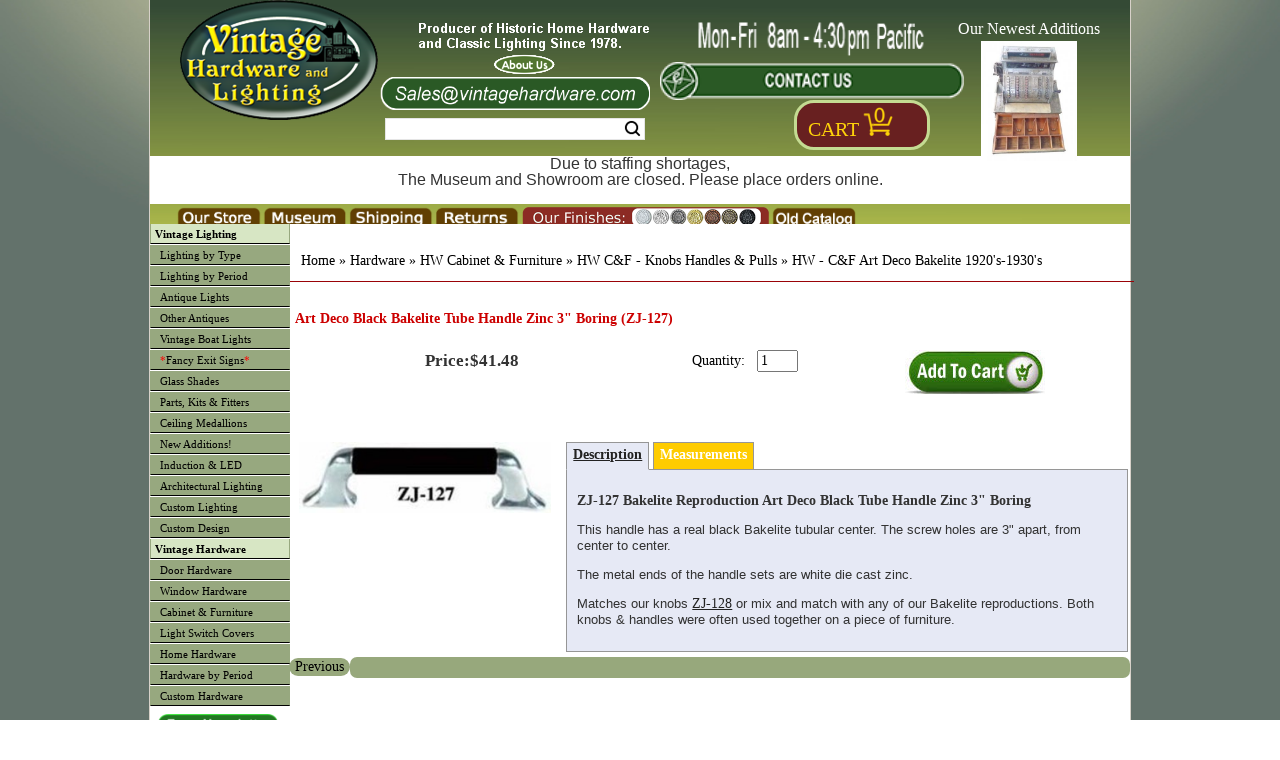

--- FILE ---
content_type: text/html; charset=UTF-8
request_url: https://www.vintagehardware.com/proddetail.php?prod=Art-Deco-Black-Bakelite-Tube-Handle-Zinc-3-inch-Boring-%28ZJ-127%29
body_size: 47571
content:
<!DOCTYPE html PUBLIC "-//W3C//DTD XHTML 1.0 Frameset//EN" "http://www.w3.org/TR/xhtml1/DTD/xhtml1-frameset.dtd">
<html xmlns="http://www.w3.org/1999/xhtml" xml:lang="en" lang="en">
<head>

<!-- Although similar, this page uses a NON Stabdard layout and should be used as an example with caution -->


    <title></title>

    <meta http-equiv="Content-Type" content="text/html; charset=utf-8" />
    <meta name="Description" content="Product Detail Page" />
    <meta name="Keywords" content="" />

    <meta name="viewport" content="width=device-width, maximum-scale=1.0, minimum-scale=1.0, initial-scale=1" />

    <!-- <meta name="msapplication-config" content="none" /> -->

    <meta name="application-name" content="www.vintagehardware.com"/>
    <meta name="msapplication-square70x70logo" content="images/ms_logo_small.jpg"/>
    <meta name="msapplication-square150x150logo" content="images/ms_logo_medium.jpg"/>
    <meta name="msapplication-wide310x150logo" content="images/ms_logo_wide.jpg"/>
    <meta name="msapplication-square310x310logo" content="images/ms_logo_large.jpg"/>
    <meta name="msapplication-TileColor" content="#ffffff"/>

    <link rel="shortcut icon" href="favicon.gif" />

    <link rel="stylesheet" type="text/css" href="scripts/colorbox/colorbox.css" />

    <link rel="stylesheet" type="text/css" href="css/style_generic.css" />
    <link rel="stylesheet" type="text/css" href="css/style_large.css" />
    <link rel="stylesheet" type="text/css" href="css/style_med.css" />
    <link rel="stylesheet" type="text/css" href="css/style_small.css" />

    <link rel="stylesheet" type="text/css" href="css/ectstyle.css" />
    <link rel="stylesheet" type="text/css" href="css/nav_styles.css" />
    <link rel="stylesheet" type="text/css" href="css/ectcart.css" />
    <link rel="stylesheet" type="text/css" href="css/slider3.css" />

    <script type="text/javascript" src="//ajax.googleapis.com/ajax/libs/jquery/1.10.1/jquery.min.js"></script>
    <script type="text/javascript" src="scripts/responsiveslides.min.js"></script>
    <script type="text/javascript">
        $(function () {
      $("#slider3").responsiveSlides({
        auto: true,
        pager: false,
        nav: true,
        speed: 500,
        namespace: "callbacks",
      });

    });
  </script>

    <link href="SpryAssets/spry_home_colors.css" rel="stylesheet" type="text/css" />
    <link type="text/css" rel="stylesheet" href="magiczoomplus/magiczoomplus.css" />


<!-- Google Analytics -->

    <!-- Google Analytics -->
    <script>
	(function(i,s,o,g,r,a,m){i['GoogleAnalyticsObject']=r;i[r]=i[r]||function(){
	(i[r].q=i[r].q||[]).push(arguments)},i[r].l=1*new Date();a=s.createElement(o),
	m=s.getElementsByTagName(o)[0];a.async=1;a.src=g;m.parentNode.insertBefore(a,m)
	})(window,document,'script','//www.google-analytics.com/analytics.js','ga');

	ga('create', 'UA-28810523-1', 'auto'); 
	ga('send', 'pageview');
	ga('require', 'ecommerce');   // Load the ecommerce plug-in.
    </script>

    <!--  Global site tag (gtag.js) - For Google Adwords: 1059988454 -->
    <script async src="https://www.googletagmanager.com/gtag/js?id=AW-1059988454"></script>
    <script>
      window.dataLayer = window.dataLayer || [];
      function gtag(){dataLayer.push(arguments);}
      gtag('js', new Date());

      gtag('config', 'AW-1059988454');
    </script>

 <script type="text/javascript" src="js/ectcart-custom.js" ></script>

<!-- google +1 button -->
<script type="text/javascript">
  (function() {
    var po = document.createElement('script'); po.type = 'text/javascript'; po.async = true;
    po.src = 'https://apis.google.com/js/plusone.js';
    var s = document.getElementsByTagName('script')[0]; s.parentNode.insertBefore(po, s);
  })();
</script>

<!-- Spry Tabs -->
<script type="text/javascript" src="SpryAssets/SpryDOMUtils.js"></script>
<script type="text/javascript" src="SpryAssets/SpryEffects.js"></script>
<script type="text/javascript" src="SpryAssets/SprySlidingPanels.js"></script>


<!-- Qtip script-->
<!--<link rel="stylesheet" type="text/css" href="//cdn.jsdelivr.net/qtip2/2.2.1/jquery.qtip.css">-->
<!-- Include either the minifed or production version, NOT both!! -->
<!-- Optional: imagesloaded script to better support images inside your tooltips -->
<link type="text/css" rel="stylesheet" href="/scripts/qtip/jquery.qtip.css" />
<script type="text/javascript" src="scripts/qtip/jquery.qtip.js"></script>
<script type="text/javascript" src="scripts/qtip/imagesloaded.pkg.min.js"></script>


<!--    <script type="text/javascript" src="magiczoomplus/magiczoomplus.js"></script> -->

<script src="scripts/colorbox/jquery.colorbox.js"></script>
<script>
	$(document).ready(function(){
		$(".iframe").colorbox({iframe:true, innerWidth:"150px", innerHeight:"150px", closeButton:"false"});
		});
</script>

<script>
    $( document ).ready(function() {
	$( "img" ).attr('nopin','nopin');
	$( ".prodimage" ).removeAttr('nopin');
    });
</script>



<!-- More for the Tooltip script, Used by pop up text boxes on mouseover. 
   ****** PAGE SPECIFIC ***** SET $pagetooltips *******
  currently (6/01/13) in:
               vintage-antique-reproduction-slip-shades-bowls.php
               vintage-hardware-by-type_switch-plate-covers.php
	       vintage-lighting-by-type_ceiling.php
	       vintage-lighting-by-type_sconce.php
	       vintage-period-door-plates-thumblatch-doorknob-entry-plates.php
	       search.php
-->


<script type="text/javascript" >
function goBack()
{
  window.history.back()
}
</script>




</head>
<body>
        <div id="container" class="container">
        <div class="header">
	    
    <div class="topbar">
        <div class="logo" id="logo1" ><img id="toplogo3" src="images/InlineLogo_litegrey.png" alt="Small Company Logo" /></div>
	<span>Vintage Hardware and Lighting</span>
	<div id="sbox_3" class="searchBox">
	    <form method="post" action="search.php" id="search_mini_form">  
		<input type="hidden" name="posted" value="1">    
		<input type="hidden" name="nobox" value="true">               
		<input type="text" maxlength="128" size="30" class="search_look" value="" name="stext" id="search" autocomplete="off" aria-label="Search Form String">
		<button id="searc-button" class="search_btn" title="Search" type="submit" aria-label="Search Submit Button" >Search</button>
	    </form>
       </div>
    </div>
    <div class="topbar2">
	<div class="logo" id="logo2" ><a href="index.php" ><img id="toplogo2" src="images/vintage-hardware-washington_logo.png" alt="Company Logo" /></a></div>
	<div class="topoffers">
	    <a class="iframe" href="pop_about.php" ><img id="about" src="images/Header_blurb_plus_aboutus_new1.png" height="60px" alt="About us Banner" /></a>
	    <img id="email" src="images/Contact_Email_darkgreen_shortened.png" height="33px" alt="Email Banner (sales@vintagehardware.com)" />
	    <div id="sbox_1" class="searchBox">
		<form method="post" action="search.php" id="search_mini_form">  
		    <input type="hidden" name="posted" value="1">    
		    <input type="hidden" name="nobox" value="true">               
		    <input type="text" maxlength="128" size="30" class="search_look" value="" name="stext" id="search" autocomplete="off" aria-label="Search Form String">
		    <button id="searc-button" class="search_btn" title="Search" type="submit" aria-label="Search Submit Button" >Search</button>
		</form>
	   </div>
        </div>
	<div class="topoffers1">
            <img id="hours" src="images/header-opening-hours_5of7-Full-Hours.png" height="45px" alt="Hours Banner" />
	    <img id="contact" src="images/Contact_darkgreen.png" height="38px" alt="Contact Banner" />
	    <div id="login_1" class="logintoaccount" >&nbsp;&nbsp;&nbsp;&nbsp;&nbsp;</a></div>	    <div id="showcart_2" class="basket basket_dis">
	       <table border="0px" > <tr> <td valign="bottom" align="center" >
					    &nbsp; <a class="white ectlink mincart" id="carttext" href="https://www.vintagehardware.com/cart.php?rp=/proddetail.php?prod=Art-Deco-Black-Bakelite-Tube-Handle-Zinc-3-inch-Boring-%28ZJ-127%29" style="font-size:20px; color: #fdd20a">Cart</a>
		<a class="ectlink mincart" href="https://www.vintagehardware.com/cart.php?rp=/proddetail.php?prod=Art-Deco-Black-Bakelite-Tube-Handle-Zinc-3-inch-Boring-%28ZJ-127%29">
	<img height=30 width=11 src="images/CartFront.png" alt="Shopping Cart Count Start" /><img height=30 width=11 src="images/CartNum_0.png" alt="Shopping Cart Count Digit 0" /><img height=30 width=8 src="images/CartEnd.png" alt="Shopping Cart Count End" /></a>&nbsp;

		       </td> </tr> </table>
	    </div>
	</div>
	<!--Image slider, side navigatio and captions-->
	<div class="topoffers2" >
	<div style="max-height:inherit;">
	<div class="callbacks_container">
	  Our Newest Additions<br>
	  <ul class="rslides" id="slider3">
	    <li><a href="proddetail.php?prod=ANT-SR290" >
<img src="prodimages/ANT-SR290_med.jpg" alt="New Product Picture 1" /></a></li>
<li><a href="proddetail.php?prod=ANT-SR291" >
<img src="prodimages/ANT-SR291_med.jpg" alt="New Product Picture 2" /></a></li>
<li><a href="proddetail.php?prod=ANT-SR292" >
<img src="prodimages/ANT-SR292_med.jpg" alt="New Product Picture 3" /></a></li>
<li><a href="proddetail.php?prod=ANT-SR294" >
<img src="prodimages/ANT-SR294_med.jpg" alt="New Product Picture 4" /></a></li>
<li><a href="proddetail.php?prod=ANT-SR295" >
<img src="prodimages/ANT-SR295a_med.jpg" alt="New Product Picture 5" /></a></li>
<li><a href="proddetail.php?prod=ANT-SR296" >
<img src="prodimages/ANT-SR296_med.jpg" alt="New Product Picture 6" /></a></li>
<li><a href="proddetail.php?prod=ANT-SR297" >
<img src="prodimages/ANT-SR297_med.jpg" alt="New Product Picture 7" /></a></li>
<li><a href="proddetail.php?prod=ANT-SR298" >
<img src="prodimages/ANT-SR298_med.jpg" alt="New Product Picture 8" /></a></li>
<li><a href="proddetail.php?prod=ANT-SR299" >
<img src="prodimages/ANT-SR299_med.jpg" alt="New Product Picture 9" /></a></li>
<li><a href="proddetail.php?prod=ANT-SR300" >
<img src="prodimages/ANT-SR300a_med.jpg" alt="New Product Picture 10" /></a></li>
<li><a href="proddetail.php?prod=ANT-SR301" >
<img src="prodimages/ANT-SR301_med.jpg" alt="New Product Picture 11" /></a></li>
<li><a href="proddetail.php?prod=ANT-SR302" >
<img src="prodimages/ANT-SR302_med.jpg" alt="New Product Picture 12" /></a></li>
<li><a href="proddetail.php?prod=ANT-SR303" >
<img src="prodimages/ANT-SR303_med.jpg" alt="New Product Picture 13" /></a></li>
<li><a href="proddetail.php?prod=ANT-SR304" >
<img src="prodimages/ANT-SR304_med.jpg" alt="New Product Picture 14" /></a></li>
<li><a href="proddetail.php?prod=ANT-SR305" >
<img src="prodimages/ANT-SR305b_med.jpg" alt="New Product Picture 15" /></a></li>
<li><a href="proddetail.php?prod=ANT-SR306" >
<img src="prodimages/ANT-SR306_med.jpg" alt="New Product Picture 16" /></a></li>
<li><a href="proddetail.php?prod=ANT-SR307" >
<img src="prodimages/ANT-SR307_med.jpg" alt="New Product Picture 17" /></a></li>
<li><a href="proddetail.php?prod=ANT-SR308" >
<img src="prodimages/ANT-SR308_med.jpg" alt="New Product Picture 18" /></a></li>
<li><a href="proddetail.php?prod=ANT-SR309" >
<img src="prodimages/ANT-SR309_med.jpg" alt="New Product Picture 19" /></a></li>
<li><a href="proddetail.php?prod=ANT-SR310" >
<img src="prodimages/ANT-SR310_med.jpg" alt="New Product Picture 20" /></a></li>
<li><a href="proddetail.php?prod=ANT-SR311" >
<img src="prodimages/ANT-SR311x_med.jpg" alt="New Product Picture 21" /></a></li>
<li><a href="proddetail.php?prod=ANT-SR312" >
<img src="prodimages/ANT-SR312_med.jpg" alt="New Product Picture 22" /></a></li>
<li><a href="proddetail.php?prod=ANT-SR314" >
<img src="prodimages/ANT-SR314a_med.jpg" alt="New Product Picture 23" /></a></li>
<li><a href="proddetail.php?prod=ANT-SR315" >
<img src="prodimages/ANT-SR315_med.jpg" alt="New Product Picture 24" /></a></li>
<li><a href="proddetail.php?prod=ANT-SR316" >
<img src="prodimages/ANT-SR316_med.jpg" alt="New Product Picture 25" /></a></li>
<li><a href="proddetail.php?prod=ANT-SR317" >
<img src="prodimages/ANT-SR317_med.jpg" alt="New Product Picture 26" /></a></li>
<li><a href="proddetail.php?prod=ANT-SR318" >
<img src="prodimages/ANT-SR318_med.jpg" alt="New Product Picture 27" /></a></li>
<li><a href="proddetail.php?prod=ANT-SR319" >
<img src="prodimages/ANT-SR319a_med.jpg" alt="New Product Picture 28" /></a></li>
<li><a href="proddetail.php?prod=ANT-SR320" >
<img src="prodimages/ANT-SR320b_med.jpg" alt="New Product Picture 29" /></a></li>
<li><a href="proddetail.php?prod=ANT-SR321" >
<img src="prodimages/ANT-SR321b_med.jpg" alt="New Product Picture 30" /></a></li>
	  </ul>
	</div></div>
	</div>
	<!--Finish slider-->
    </div>
    <div class="show_full_large_med" style="text-align:center;color:red;height:3em;background-color:white;" >
        <p class="show_full_large_med">Due to staffing shortages,<br> The Museum and Showroom are closed. Please place orders online.</p>
    </div>
    <div class="show_small" style="text-align:center;color:red;height:3em;background-color:white;" >
        <p class="show_small">Due to staffing shortages,<br> The Museum and Showroom are closed. Please place orders online.</p>
    </div>
    
<div class="topbar4">
	    <!-- <div id="login_2" class="logintoaccount" ><a href="cart.php?mode=login&refurl=/index.php" >Login</a></div> -->
	    <div id="sbox_2" class="searchBox">
		<form method="post" action="search.php" id="search_mini_form">  
		    <input type="hidden" name="posted" value="1">    
		    <input type="hidden" name="nobox" value="true">               
		    <input type="text" maxlength="128" size="20" class="search_look" value="" name="stext" id="search" autocomplete="off" aria-label="Search Form String">
		    <button id="searc-button" class="search_btn" title="Search" type="submit" aria-label="Search Submit Button" >Search</button>
		</form>
	    </div>
	    <div id="showcart_3" class="basket basket_dis">
	       <table border="0px" > <tr> <td valign="bottom" align="center" >
					    &nbsp; <a class="white ectlink mincart" id="carttext" href="https://www.vintagehardware.com/cart.php?rp=/proddetail.php?prod=Art-Deco-Black-Bakelite-Tube-Handle-Zinc-3-inch-Boring-%28ZJ-127%29" style="font-size:20px; color: #fdd20a">Cart</a>
		<a class="ectlink mincart" href="https://www.vintagehardware.com/cart.php?rp=/proddetail.php?prod=Art-Deco-Black-Bakelite-Tube-Handle-Zinc-3-inch-Boring-%28ZJ-127%29">
	<img height=30 width=11 src="images/CartFront.png" alt="Shopping Cart Count Start" /><img height=30 width=11 src="images/CartNum_0.png" alt="Shopping Cart Count Digit 0" /><img height=30 width=8 src="images/CartEnd.png" alt="Shopping Cart Count End" /></a>&nbsp;

		       </td> </tr> </table>
	    </div>
</div>

<div class="topNav_wrapper">
  <!-- Main nav bar -->      
      <div id='cssmenu'>              
	<nav>
	  <label for="drop" class="ect-mn-toggle">Menu</label>
	  <input type="checkbox" id="drop" />
	  <ul class="menu">
	    <li><a href="index.php">Home</a></li>
	    <li> 
	      <!-- First Tier Drop Down -->
	      <label for="drop-1" class="ect-mn-toggle">Lighting</label>
	      <a href="main-vintage-lighting.php">Lighting</a>
	      <input type="checkbox" id="drop-1"/>
	      <ul>
		<li class="dd"><a href="vintage-lighting-by-type.php">Lighting by Type</a></li>
		<li class="dd"><a href="vintage-lighting-by-period.php">Lighting by Period</a></li>
		<li class="dd"><a href="genuine-antique-chandeliers-sconces-lights.php?cat=184">Antique Lights</a></li>
		<li class="dd"><a href="other-antiques.php">Other Antiques</a></li>
		<li class="dd"><a href="vintage-boat-lighting.php?cat=353">Vintage Boat Lights</a></li>
		<li class="dd"><a href="custom-exits.php"><font color="red">*</font>Fancy Exit Signs<font color="red">*</font></a></li>
		<li class="dd"><a href="vintage-antique-reproduction-slip-shades-bowls.php?cat=196&amp;keyword=2-1/4-inch-shades">Glass Shades</a></li>
		<li class="dd"><a href="vintage-light-stem-kits-ceiling-kits-fitters-lamp-parts.php?cat=297">Parts, Kits & Fitters</a></li>
		<li class="dd"><a href="vintage-plaster-ceiling-medallions.php?cat=120">Ceiling Medallions</a></li>
		<li class="dd"><a href="vintage-hardware-and-lighting-new-items.php?cat=311">New Additions!</a></li>
		<li class="dd"><a href="green-energy-light.php?cat=522">Induction &amp; LED</a></li>
		<li class="dd"><a href="architectural-and-designer-vintage-lighting.php?cat=437">Architectural Lighting</a></li>
		<li class="dd"><a href="custom-restoration-hardware-and-lighting.php">Custom Lighting</a></li>
		<li class="dd"><a href="custom-design.php">Custom Design</a></li>
	      </ul>
	    </li>

	    <li> 
	      <!-- First Tier Drop Down -->
	      <label for="drop-2" class="ect-mn-toggle">Hardware</label>
	      <a href="main-vintage-hardware.php">Hardware</a>
	      <input type="checkbox" id="drop-2"/>
	      <ul>
		<li class="dd"><a href="vh_cat_hdwr_door.php">Door Hardware</a></li>
		<li class="dd"><a href="vintage-hardware-by-type_window.php?cat=526&amp;keyword=all-window-hardware">Window Hardware</a></li>
		<li class="dd"><a href="vintage-hardware-by-type_cabinet-furniture.php?cat=541&amp;keyword=all-cabinet-and-furniture-hardware">Cabinet & Furniture</a></li>
		<li class="dd"><a href="vintage-hardware-by-type_switch-plate-covers.php?cat=8&amp;keyword=victorian-switch-plate-GFI-and-outlet-covers">Switch Covers</a></li>
		<li class="dd"><a href="vh_homehardware.php">Home Hardware</a></li>
		<li class="dd"><a href="vintage-hardware-by-period.php?cat=393&amp;keyword=All%20Victorian%20Hardware">By Period</a></li>
		<li class="dd"><a href="custom-restoration-hardware.php">Custom Hardware</a></li>
		<!-- Second Tier Drop Down -->
		<!--
		<li> 
		  <label for="drop-3" class="ect-mn-toggle ect-mn-toggledd">Sub Category +</label>
		  <span class="ect-mn-toggledd"><a href="#">Sub Categories ></a></span>
		  <input type="checkbox" id="drop-3"/>
		  <ul>
		    <li class="dd"><a href="#">Sub-Category 1</a></li>
		    <li class="dd"><a href="#">Sub-Category 2</a></li>
		    <li class="dd"><a href="#">Sub-Category 3</a></li>
		  </ul>
		</li>
		-->
	      </ul>
	    </li>
	    <li class="show_small" ><a class="iframe" href="pop_finishes.php" style="font-size:20px" >&nbsp;Our Finishes</a></li>
	    <li>
	      <!-- First Tier Drop Down -->
	      <label for="drop-3" class="ect-mn-toggle">Handy Links</label>
	      <a href="">Handy Links</a>
	      <input type="checkbox" id="drop-3"/>
	      <ul>
		<li class="dd show_full_large"><a class="iframe" href="pop_about.php">About Us</a>
		<li class="dd show_med_small"><a href="about-us.php">About Us</a>
		<li class="dd"><a href="seattle-tacoma-washington-lighting-store.php">Our Store</a></li>
		<li class="dd"><a href="http://www.kellymuseum.org">Kelly Museum</a></li>
		<li class="dd show_full_large"><a class="iframe" href="pop_shipping.php">About Shipping</a></li>
		<li class="dd show_full_large"><a class="iframe" href="pop_returnpolicy.php">About Returns</a></li>
		<li class="dd show_full_large"><a class="iframe" href="pop_finishes.php">Our Finishes</a></li>
		<li class="dd show_full_large"><a class="iframe" href="pop_contact.php">Contact Us</a></li>
		<li class="dd show_med_small"><a class="iframe" href="pop_shipping.php">About Shipping</a></li>
		<li class="dd show_med_small"><a class="iframe" href="pop_returnpolicy.php">About Returns</a></li>
		<li class="dd show_med_small"><a class="iframe" href="pop_finishes.php">Our Finishes</a></li>
		<li class="dd show_med_small"><a class="iframe" href="pop_contact.php">Contact Us</a></li>
		<li class="dd"><a href="catalogpage.php?page=1&amp;catalog=old">Old Catalog</a></li>
	      </ul>
	    </li>
	  </ul>
	</nav>
    </div>
             
    <!-- Main nav bar end -->      
    <!-- <div id="login_3" class="logintoaccount" ><a href="cart.php?mode=login&refurl=/index.php" >Login</a></div> -->
    <div id="showcart_4" class="basket basket_dis">
       <table border="0px" > <tr> <td valign="bottom" align="center" >
				    &nbsp; <a class="white ectlink mincart" id="carttext" href="https://www.vintagehardware.com/cart.php?rp=/proddetail.php?prod=Art-Deco-Black-Bakelite-Tube-Handle-Zinc-3-inch-Boring-%28ZJ-127%29" style="font-size:20px; color: #fdd20a">Cart</a>
		<a class="ectlink mincart" href="https://www.vintagehardware.com/cart.php?rp=/proddetail.php?prod=Art-Deco-Black-Bakelite-Tube-Handle-Zinc-3-inch-Boring-%28ZJ-127%29">
	<img height=30 width=11 src="images/CartFront.png" alt="Shopping Cart Count Start" /><img height=30 width=11 src="images/CartNum_0.png" alt="Shopping Cart Count Digit 0" /><img height=30 width=8 src="images/CartEnd.png" alt="Shopping Cart Count End" /></a>&nbsp;

	       </td> </tr> </table>
    </div>
</div>

<div class="topbar3">
	<table width="100%" align="center" >
	<tr valign="bottom" >
	<td class="top3left"></td>
	<td class="top3tab1"><a href="seattle-tacoma-washington-lighting-store.php"><img height="20" width=84 src="images/header-tab_brown_store.png" alt="Our Store popup tab"></a></td>
	<td class="top3tab2"><a href="http://www.kellymuseum.org"><img height="20" width=84 src="images/header-tab_brown_museum.png" alt="Museum link tab"></a></td>
	<td class="top3tab3"><a class="iframe" href="pop_shipping.php"><img height="20" width=84 src="images/header-tab_brown_shipping.png" alt="Shipping policy popup tab"></a></td>
	<td class="top3tab4"><a class="iframe" href="pop_returnpolicy.php"><img height="20" width=84 src="images/header-tab_brown_returns.png" alt="Returns policy popup tab"></a></td>
	<td class="top3tab5"><a class="iframe" href="pop_finishes.php"><img height="20" width=249 src="images/finishesbar-header_4.png" alt="Finishes examples popup tab" /></a></td>
	<td class="top3tab6"><a href="catalogpage.php?page=1&amp;catalog=old"><img height="20" width=84 src="images/header-tab_brown_oldcat.png" alt="old catalog pages link tab"/></a></td>
        <td id="showcart_1" class="basket basket_dis">
	      <table><tr><td>
		      		    &nbsp; <a class="white ectlink mincart" id="carttext" href="https://www.vintagehardware.com/cart.php?rp=/proddetail.php?prod=Art-Deco-Black-Bakelite-Tube-Handle-Zinc-3-inch-Boring-%28ZJ-127%29" style="font-size:20px; color: #fdd20a">Cart</a>
		<a class="ectlink mincart" href="https://www.vintagehardware.com/cart.php?rp=/proddetail.php?prod=Art-Deco-Black-Bakelite-Tube-Handle-Zinc-3-inch-Boring-%28ZJ-127%29">
	<img height=30 width=11 src="images/CartFront.png" alt="Shopping Cart Count Start" /><img height=30 width=11 src="images/CartNum_0.png" alt="Shopping Cart Count Digit 0" /><img height=30 width=8 src="images/CartEnd.png" alt="Shopping Cart Count End" /></a>&nbsp;

		      </td> </tr> </table>
	</td>
	<td class="top3right"></td>
	</tr>
	</table>
</div>

<div class="clearfloat"></div>
<div class="headerbtm"></div>
	</div>

	<div class="middle" >

	    <div class="sidebar1">
		           <div  class="cat" id="leftmenu">
	  <ul id="uppermenu">
	    <li class="heading"><a href="main-vintage-lighting.php">Vintage Lighting</a></li>
	    <li class="nojump"><a href="vintage-lighting-by-type.php">Lighting by Type</a></li>
	    <li class="nojump"><a href="vintage-lighting-by-period.php">Lighting by Period</a></li>
	    <li class="nojump"><a href="genuine-antique-chandeliers-sconces-lights.php?cat=184">Antique Lights</a></li>
	    <li class="nojump"><a href="other-antiques.php" >Other Antiques</a></li>
	    <li class="nojump"><a href="vintage-boat-lighting.php?cat=353">Vintage Boat Lights</a></li>
	    <li class="nojump"><a href="custom-exits.php"><font color="red">*</font>Fancy Exit Signs<font color="red">*</font></a></li>
	    <li class="nojump"><a href="vintage-antique-reproduction-slip-shades-bowls.php?cat=196&amp;keyword=2-1/4-inch-shades">Glass Shades</a></li>
	    <li class="nojump"><a href="vintage-light-stem-kits-ceiling-kits-fitters-lamp-parts.php?cat=297">Parts, Kits & Fitters</a></li>
	    <li class="nojump"><a href="vintage-plaster-ceiling-medallions.php?cat=120">Ceiling Medallions</a></li>
	    <li class="nojump"><a href="vintage-hardware-and-lighting-new-items.php?cat=311">New Additions!</a></li>
	    <li class="nojump"><a href="green-energy-light.php?cat=522">Induction &amp; LED</a></li>
	    <li class="nojump"><a href="architectural-and-designer-vintage-lighting.php?cat=437">Architectural Lighting</a></li>
	    <li class="nojump"><a href="custom-restoration-hardware-and-lighting.php">Custom Lighting</a></li>
	    <li class="nojump"><a href="custom-design.php">Custom Design</a></li>
	  </ul>
	  <ul id="lowermenu">
	    <li class="heading"><a href="main-vintage-hardware.php">Vintage Hardware</a></li>
	    <li class="nojump"><a href="vh_cat_hdwr_door.php">Door Hardware</a></li>
	    <li class="nojump"><a href="vintage-hardware-by-type_window.php?cat=526&amp;keyword=all-window-hardware">Window Hardware</a></li>
	    <li class="nojump"><a href="vintage-hardware-by-type_cabinet-furniture.php?cat=541&amp;keyword=all-cabinet-and-furniture-hardware">Cabinet & Furniture</a></li>
	    <li class="nojump"><a href="vintage-hardware-by-type_switch-plate-covers.php?cat=8&amp;keyword=victorian-switch-plate-GFI-and-outlet-covers">Light Switch Covers</a></li>
	    <li class="nojump"><a href="vh_homehardware.php">Home Hardware</a></li>
	    <li class="nojump"><a href="vintage-hardware-by-period.php?cat=393&amp;keyword=All%20Victorian%20Hardware">Hardware by Period</a></li>
	    <li class="nojump"><a href="custom-restoration-hardware.php">Custom Hardware</a></li>
	    	    </ul>
	</div>

	<div class="cat" align="center">

	<table cellpadding="0" cellspacing="0" border="0" >
	<tr>
	    <td>
		<img height=7px src="images/NoDot.png" alt="NoDot" />
	    </td>
	</tr>
	</table>
	</div>

	<div class="cat">
	<table width="136" cellpadding="0" cellspacing="0" border="0px" >
	    <tr>
		<td align="center"> <a href="vintage-hardware-newsletter.php"><img src="images/newsletter.png" height=20 alt="Newsletter Subscribe link" /></a><br></td>
	    </tr>
	    <tr>
		<td align="center"> <a href="antique-lighting-and-vintage-hardware-blogs.php"><img src="images/visitourblogs.png" height=20  alt="Blogs link" /></a></td>
	    </tr>
	</table>
	</div>
		    	    </div> <!-- sidebar1 -->

	    <div id="content" class="content" >
		<div class="content_upper" style="background:#ffffff" >
		    		    


<script>
 $(document).ready(function(){ 
var tips = $('[title]'); tips.qtip(); tips.qtip('disable'); $('.hastip').each(function (){
$(this).qtip();
if( $(this).attr("data-tipid")=="SpecialShipping_1" ){$(this).qtip({content: { text: "Ceiling Medallions are shipped by freight, on a pallet. Up to 3 may be shipped per pallet." },position: {my: "left center",at: "right center",viewport: $(window)},style: "qtip-wiki",hide: { fixed: true, delay: 200 }}); }
 else if( $(this).attr("data-tipid")=="SpecialShipping_2" ){$(this).qtip({content: { text: "Doors and Wainscotting are shipped by freight on a pallet. Up to 3 may be shipped per pallet." },position: {my: "left center",at: "right center",viewport: $(window)},style: "qtip-wiki",hide: { fixed: true, delay: 200 }}); }
 else if( $(this).attr("data-tipid")=="SpecialShipping_3" ){$(this).qtip({content: { text: "Large fragile items require extra protection" },position: {my: "left center",at: "right center",viewport: $(window)},style: "qtip-wiki",hide: { fixed: true, delay: 200 }}); }
 else if( $(this).attr("data-tipid")=="SpecialShipping_4" ){$(this).qtip({content: { text: "Extra heavy items require special shipping." },position: {my: "left center",at: "right center",viewport: $(window)},style: "qtip-wiki",hide: { fixed: true, delay: 200 }}); }
 else if( $(this).attr("data-tipid")=="SpecialShipping_5" ){$(this).qtip({content: { text: "Large items require extra shipping" },position: {my: "left center",at: "right center",viewport: $(window)},style: "qtip-wiki",hide: { fixed: true, delay: 200 }}); }
 else if( $(this).attr("data-tipid")=="SpecialShipping_6" ){$(this).qtip({content: { text: "Large,  fragile items require extra protection" },position: {my: "left center",at: "right center",viewport: $(window)},style: "qtip-wiki",hide: { fixed: true, delay: 200 }}); }
 else if( $(this).attr("data-tipid")=="SpecialShipping_7" ){$(this).qtip({content: { text: "Large,  fragile items require extra protection" },position: {my: "left center",at: "right center",viewport: $(window)},style: "qtip-wiki",hide: { fixed: true, delay: 200 }}); }
 else if( $(this).attr("data-tipid")=="SpecialShipping_8" ){$(this).qtip({content: { text: "Large,  fragile items require extra protection" },position: {my: "left center",at: "right center",viewport: $(window)},style: "qtip-wiki",hide: { fixed: true, delay: 200 }}); }
 else if( $(this).attr("data-tipid")=="SpecialShipping_9" ){$(this).qtip({content: { text: "Large,  fragile items require extra protection" },position: {my: "left center",at: "right center",viewport: $(window)},style: "qtip-wiki",hide: { fixed: true, delay: 200 }}); }
 else if( $(this).attr("data-tipid")=="SpecialShipping_10" ){$(this).qtip({content: { text: "Large,  fragile items require extra protection" },position: {my: "left center",at: "right center",viewport: $(window)},style: "qtip-wiki",hide: { fixed: true, delay: 200 }}); }
 else if( $(this).attr("data-tipid")=="SpecialShipping_11" ){$(this).qtip({content: { text: "Extra heavy items require special shipping." },position: {my: "left center",at: "right center",viewport: $(window)},style: "qtip-wiki",hide: { fixed: true, delay: 200 }}); }
 else if( $(this).attr("data-tipid")=="SpecialShipping_12" ){$(this).qtip({content: { text: "Extra long items require special shipping" },position: {my: "left center",at: "right center",viewport: $(window)},style: "qtip-wiki",hide: { fixed: true, delay: 200 }}); }
 else if( $(this).attr("data-tipid")=="SpecialShipping_13" ){$(this).qtip({content: { text: "Large fragile items require special shipping" },position: {my: "left center",at: "right center",viewport: $(window)},style: "qtip-wiki",hide: { fixed: true, delay: 200 }}); }
 else if( $(this).attr("data-tipid")=="SpecialShipping_14" ){$(this).qtip({content: { text: "Extral long items require special shipping" },position: {my: "left center",at: "right center",viewport: $(window)},style: "qtip-wiki",hide: { fixed: true, delay: 200 }}); }
 else if( $(this).attr("data-tipid")=="SpecialShipping_15" ){$(this).qtip({content: { text: "" },position: {my: "left center",at: "right center",viewport: $(window)},style: "qtip-wiki",hide: { fixed: true, delay: 200 }}); }
 else if( $(this).attr("data-tipid")=="SpecialShipping_16" ){$(this).qtip({content: { text: "Extral long items require special shipping" },position: {my: "left center",at: "right center",viewport: $(window)},style: "qtip-wiki",hide: { fixed: true, delay: 200 }}); }
 else if( $(this).attr("data-tipid")=="SpecialShipping_17" ){$(this).qtip({content: { text: "" },position: {my: "left center",at: "right center",viewport: $(window)},style: "qtip-wiki",hide: { fixed: true, delay: 200 }}); }
 else if( $(this).attr("data-tipid")=="SpecialShipping_18" ){$(this).qtip({content: { text: "" },position: {my: "left center",at: "right center",viewport: $(window)},style: "qtip-wiki",hide: { fixed: true, delay: 200 }}); }
 else if( $(this).attr("data-tipid")=="SpecialShipping_19" ){$(this).qtip({content: { text: "" },position: {my: "left center",at: "right center",viewport: $(window)},style: "qtip-wiki",hide: { fixed: true, delay: 200 }}); }
 else if( $(this).attr("data-tipid")=="SpecialShipping_20" ){$(this).qtip({content: { text: "Extral long items require special shipping" },position: {my: "left center",at: "right center",viewport: $(window)},style: "qtip-wiki",hide: { fixed: true, delay: 200 }}); }
 else if( $(this).attr("data-tipid")=="SpecialShipping_21" ){$(this).qtip({content: { text: "" },position: {my: "left center",at: "right center",viewport: $(window)},style: "qtip-wiki",hide: { fixed: true, delay: 200 }}); }
 else  { $(this).qtip({ content: { text: "This hint in not yet available" } } ); }})});
</script>
		
	    </div> <!-- end content_upper -->


	    <div class="content_lower" >
<!-- End of Main content  (before the "You are viewing" bar) -->
<a href="#" id="topprod" ><img src="images/empty_h35x1.png" height="16px" alt="hidden pic" ></a>
<!-- Included products (if flag set) -->
<div class="proddetail" ><input type="hidden" id="hiddencurr" value="$0.00" /><div id="opaquediv" style="display:none;position:fixed;width:100%;height:100%;background-color:rgba(140,140,150,0.5);top:0px;left:0px;text-align:center;z-index:10000;"></div><script type="text/javascript">
/* <![CDATA[ */
var xxAddWiL="The following items have been added to the wish list: ",xxBakOpt="Some of these options are not currently in stock but are available to back order.",xxCarCon="Cart contents",xxClkHere="click here",xxClsWin="Close Window",xxCntShp="Continue Shopping",xxCntTax="Country Tax",xxDigits="Please enter only digits in this field.",xxDscnts="Discounts",xxEdiOrd="Edit Order",xxEntMul="Please enter a quantity for at least one option.",xxHasAdd="has been added",xxInStNo="You will be notified by email when the product is back in stock.",xxInvCha="The following characters are invalid:",xxListPrice="<div class=\"origprice\">List Price: <span class=\"liststrike\">%s</span></div>",xxNotSto="The following product isn't currently available in our store",xxOpSkTx=" (%s)",xxOptOOS="I'm sorry, that particular option is currently out of stock",xxPrd255="Please enter a maximum of 255 chars in the field indicated.",xxPrdChs="Please choose from the available product options.",xxPrdEnt="Please enter a value where indicated.",xxPrice="Price",xxSCAdOr="The following items have been added to your order.",xxSCBakO="Item not currently in stock but placed on back order - select &quot;Edit Order&quot; to modify purchase.",xxSCCarT="Cart total",xxSCItem="item(s)",xxSCStkW="STOCK WARNING: Low stock on selected item, please click &quot;Edit Order&quot; to accept stock level.",xxValEm="Please enter a valid email address.";
var absoptionpricediffs=false;
var cartpageonhttps=false;
var currDecimalSep='.';
var currencyseparator=' ';
var currThousandsSep=',';
var ectbody3layouttaxinc=false;
var extension='.php';
var extensionabs='php';
var hasdecimals=true;
var hideoptpricediffs=true;
var imgsoftcartcheckout='<input type="button" value="Checkout / Edit Cart" class="sccheckout" onclick="ectgonoabs(\'cart.php\')" />';
var noencodeimages=true;
var noprice=false;
var nopriceanywhere=false;
var noshowoptionsinstock=false;
var notifybackinstock=false;
var noupdateprice=false;
var pricezeromessage="";
var showinstock=false;
var showtaxinclusive=0;
var storeurlssl='https://www.vintagehardware.com/';
var tax=0;
var txtcollen=8000;
var usehardaddtocart=false;
var usestockmanagement=true;
var yousavetext="";
var zero2dps='0.00';
var currFormat1='',currFormat2='',currFormat3='';
var currRate1=0,currRate2=0,currRate3=0;
var currSymbol1='',currSymbol2='',currSymbol3='';
var softcartrelated=false;
function openEFWindow(id,askq){
efrdiv=document.createElement('div');
efrdiv.setAttribute('id','efrdiv');
efrdiv.style.zIndex=1000;
efrdiv.style.position='fixed';
efrdiv.style.width='100%';
efrdiv.style.height='100%';
efrdiv.style.top='0px';
efrdiv.style.left='0px';
efrdiv.style.backgroundColor='rgba(140,140,150,0.5)';
document.body.appendChild(efrdiv);
ajaxobj=window.XMLHttpRequest?new XMLHttpRequest():new ActiveXObject("MSXML2.XMLHTTP");
ajaxobj.open("GET", 'emailfriend.php?lang=&'+(askq?'askq=1&':'')+'id='+id, false);
ajaxobj.send(null);
efrdiv.innerHTML=ajaxobj.responseText;
}
var emfrecaptchaok=false;
var emfrecaptcharesponse='';
function updateoptimage(theitem,themenu,opttype){
    var imageitemsrc='',mzitem,theopt,theid,imageitem,imlist,imlistl,fn=window['updateprice'+theitem],fo=window['updateshipping'+theitem];
dependantopts(theitem);
    fn();fo();
if(opttype==1){
	theopt=document.getElementsByName('optn'+theitem+'x'+themenu)
	for(var i=0; i<theopt.length; i++)
		if(theopt[i].checked)theid=theopt[i].value;
}else{
	theopt=document.getElementById('optn'+theitem+'x'+themenu)
	theid=theopt.options[theopt.selectedIndex].value;
}

    //   aIML[theid]; // Large image filename
    //   aIM[theid]; // med image filename

    var useIM = (aIML[theid]?aIML[theid]:aIM[theid]);

    if( useIM ){
        var indx = useIM.indexOf("/images/Unavail_");


	if( indx != -1 ){

	    /* color box is a child of body */
	    // Note the offset parrent of "div.detailimage" is "body"

            var elm = document.getElementById("detailimage");
	    var topoff = elm.offsetTop;
	    var leftoff = elm.offsetLeft+"px";

	    topoff = (parseInt(topoff)-$(window).scrollTop())+"px";
	    var tmp = window.getComputedStyle( elm ).width;
	        tmp = tmp.replace ( /[^\d.]/g, '' );
	    leftoff = parseInt(leftoff)+parseInt((tmp-300)/2)+"px"; // the 300px is the width of the colorbox

	    // IE 11 (and others?) cant handle backtick quotes (my 1st choice/try) so here is a work-around using only single and double quotes

	    $.colorbox({width:"300px", height:"375px", top:topoff, left:leftoff, html:'<div align="center"><img src="'+vsdecimg( useIM )+'" width="230" height="300" /><br><a href="#" onclick="window.parent.jQuery.colorbox.close(); return false;" ><img src="images/popup_closebutton.png" alt="Close Button" height="40px" /></a></div>'});
	    return;
	}
    }

if(mzitem=(document.getElementById("zoom1")?document.getElementById("zoom1"):document.getElementById("mz"+(globalquickbuyid!==''?'qb':'prod')+"image"+theitem))){
	if(aIML[theid]){
		MagicZoom.update(mzitem,vsdecimg(aIML[theid]),vsdecimg(aIM[theid]));
	}else if(pIM[0]&&pIM[999]){
		imlist=pIM[0];imlistl=pIM[999];
		for(var index=0;index<imlist.length;index++)
			if(imlist[index]==aIM[theid]&&imlistl[index]){MagicZoom.update(mzitem.id,vsdecimg(imlistl[index]),vsdecimg(aIM[theid]));return;}
		if(aIM[theid])MagicZoom.update(mzitem.id,vsdecimg(aIM[theid]),vsdecimg(aIM[theid]));
	}else if(aIM[theid])
		MagicZoom.update(mzitem.id,vsdecimg(aIM[theid]),vsdecimg(aIM[theid]));
}else
	if(imageitem=document.getElementById((globalquickbuyid!==''?'qb':'prod')+"image"+theitem)){
		if(aIM[theid]){
			if(typeof(imageitem.src)!='unknown')imageitem.src=vsdecimg(aIM[theid]);
		}
	}
}
function vsdecimg(timg){
	return decodeURIComponent(timg.replace("|","prodimages/").replace("<",".gif").replace(">",".jpg").replace("?",".png"));
}
function updateprodimage(theitem,isnext){
	return updateprodimage2(false,theitem,isnext);
}
function updateprodimage2(isqb,theitem,isnext){
var imlist=pIM[theitem];
if(!pIX[theitem])pIX[theitem]=0;
if(isnext) pIX[theitem]++; else pIX[theitem]--;
if(pIX[theitem]<0) pIX[theitem]=imlist.length-1;
if(pIX[theitem]>=imlist.length) pIX[theitem]=0;
if(document.getElementById((isqb?'qb':'prod')+"image"+theitem)){document.getElementById((isqb?'qb':'prod')+"image"+theitem).src='';document.getElementById((isqb?'qb':'prod')+"image"+theitem).src=vsdecimg(imlist[pIX[theitem]]);}
document.getElementById((isqb?'qb':'extra')+"imcnt"+theitem).innerHTML=pIX[theitem]+1;
if(pIML[theitem]){
	var imlistl=pIML[theitem];
	if(imlistl.length>=pIX[theitem])
		if(mzitem=document.getElementById("mz"+(isqb?'qb':'prod')+"image"+theitem))MagicZoom.update(mzitem,vsdecimg(imlistl[pIX[theitem]]),vsdecimg(imlist[pIX[theitem]]));
}
return false;
}
/* ]]> */
</script><script type="text/javascript">/* <![CDATA[ #2# */
/* ]]> */</script><div id="mainbodyspan" class="proddetail 27730" itemscope itemtype="http://schema.org/Product"><form method="post" id="ectform0" action="cart.php" onsubmit="return formvalidator0(this)" style="margin:0px;padding:0px;"><script type="text/javascript">/* <![CDATA[ */
function formvalidator0(theForm){
return(true);}
/* ]]> */</script><input type="hidden" name="id" value="27730" />
<input type="hidden" name="mode" value="add" />
<div class="prodnavigation detailprodnavigation"><a class="ectlink" href="index.php">Home</a>  &raquo; <a class="ectlink" href="main-vintage-hardware.php">Hardware</a> &raquo; <a class="ectlink" href="vintage-hardware-by-type_cabinet-furniture.php?cat=541&keyword=all-cabinet-and-furniture-hardware">HW Cabinet & Furniture</a> &raquo; <a class="ectlink" href="vintage-hardware-knobs-pulls-bail-handles-cabinet-and-furniture.php?cat=52&keyword=all-vintage-knobs">HW C&F - Knobs Handles & Pulls</a> &raquo; <a class="ectlink" href="vintage-hardware-knobs-pulls-bail-handles-cabinet-and-furniture.php?cat=57&keyword=art-deco-hardware">HW - C&F Art Deco Bakelite 1920's-1930's</a></div><div class="detailname"><span itemprop="name">Art Deco Black Bakelite Tube Handle Zinc 3" Boring (ZJ-127)</span></div>
<table width="100%" ><tr valign="top" ><td align="right">
<meta itemprop="name" content="Art Deco Black Bakelite Tube Handle Zinc 3\" Boring (ZJ-127)" />
<div class="detailprice" id="pricelable" meta itemprop="offers" itemscope itemtype="http://schema.org/Offer">
<meta itemprop="priceCurrency" content="USD">
<meta itemprop="availability" content="https://schema.org/InStock" />
<strong>Price:</strong><span class="price" id="pricediv0"  itemprop="price" content="41.48"  >$41.48</span>
<br>
</div></td>
<td align="right"><div class="detailquantity qwert3"><div class="detailquantitytext">Quantity:</div><div class="quantitydiv detailquantityinput" style="white-space:nowrap"><input type="text" name="quant" id="w0quant" aria-label="purchase quantity"  maxlength="5" size="3" value="1" title="Quantity" /></div></div></td><td align="right" class="show_full_large_med" ><div class="addtocart detailaddtocart"><img style="cursor:pointer" src="images/custom_addtocart.jpg" class="buybutton detailbuybutton" onclick="subformid(0,'','')" alt="Add to cart" /></div></td></tr><tr class="show_small"><td colspan=1></td><td><div class="addtocart detailaddtocart"><img style="cursor:pointer" src="images/custom_addtocart.jpg" class="buybutton detailbuybutton" onclick="subformid(0,'','')" alt="Add to cart" /></div></td></tr><tr><td colspan=99>&nbsp;</td></tr><tr><td colspan=4><table width="100%"><tr><td></td></tr></table></td></tr></table><div align="center" id="detailimage"  class="detailimage"><script src="magiczoomplus/magiczoomplus.js" type="text/javascript"></script><a href="prodimages/ZJ-127__Art_Deco_Black_Bakelite_Tube_Handle_Nickel_Plated_3inch_Boring.jpg" class="MagicZoom" data-options="right-click:false; zoom-width:500; zoom-height:350; zoom-distance:40; hint:false" id="zoom1"><img itemprop="image" id="prodimage0" class="detailimage allprodimages" src="prodimages/ZJ-127__Art_Deco_Black_Bakelite_Tube_Handle_Nickel_Plated_3inch_Boring_med.jpg" style="border:0" alt="Art Deco Black Bakelite Tube Handle Zinc 3" Boring (ZJ-127)" /></a></div><div><div class="detaildescription"><div class="slidingTabPanelWrapper"><ul class="slidingTabPanel"><li><a href="#" id="ecttab1" class="tabActive" title="Description">Description</a></li><li><a href="#" id="ecttab2" class="tab" title="Measurements">Measurements</a></li></ul></div><div id="slidingPanel"><div itemprop="description"><div id="ecttab1Panel" class="tabpanelcontent"></ecttab></p>
<p>
	<b>ZJ-127 Bakelite Reproduction Art Deco Black Tube Handle Zinc 3&quot; Boring </b></p>
<p>
	This handle has a real black Bakelite tubular center. The screw holes are 3&quot; apart, from center to center.</p>
<p>
	The metal ends of the handle sets are white die cast zinc.&nbsp;</p>
<p>
	Matches our knobs <a href="proddetail.php?prod=Art-Deco-Bakelite-Black-1-inch-Diameter-Knob-%28ZJ-128%29">ZJ-128</a> or mix and match with any of our Bakelite reproductions. Both knobs &amp; handles were often used together on a piece of furniture.</p>
<p>
	</div><div id="ecttab2Panel" class="tabpanelcontent"></ecttab></p>
<p>
	1/2&quot; Diameter tube, 4 1/4&quot; Wide, projects 1&quot;; 3&quot; Boring</p>
<p>
	&nbsp;</p></div></div></div><script type="text/javascript">var sp2;var quotes;var lastTab="ecttab1";function switchTab(tab){if(tab!=lastTab){document.getElementById(tab).className=("tabActive");document.getElementById(lastTab).className=("tab");sp2.showPanel(tab+"Panel");lastTab=tab;}}Spry.Utils.addLoadListener(function(){	Spry.$$('.slidingTabPanelWrapper').setStyle('display: block');	Spry.$$('#ecttab1,#ecttab2').addEventListener('click', function(){ switchTab(this.id); return false; }, false);	Spry.$$('#slidingPanel').addClassName('SlidingPanels').setAttribute('tabindex', '0');	Spry.$$('#slidingPanel > div').addClassName('SlidingPanelsContentGroup');	Spry.$$('#slidingPanel .SlidingPanelsContentGroup > div').addClassName('SlidingPanelsContent');	sp2=new Spry.Widget.SlidingPanels('slidingPanel');});</script></div></div></form></div>
<script language="javascript" type="text/javascript">
var inputs = document.getElementsByTagName('input');

for(var i = 0; i < inputs.length; i++) {
    var booRadio;
    
    if(inputs[i].type.toLowerCase() == 'radio') {
        inputs[i].onclick = function() {
	    if(booRadio == this){
		this.checked = false;
		booRadio = null;
		updateprice0();
		updateshipping0();
	    }else{
		booRadio = this;
	    }
	}
    } 
}
</script>
</div> <!-- "proddetail --><div class="lowerviewbar" >

<table width="100%" border="0" cellspacing="0" cellpadding="0">
    <tr>
        <td width="30px" >
	    <input type="button" id="previousButton" value="Previous" onclick="goBack()" >
	</td>
	<td class="viewbar" >
	    <span class="style5 style2"><strong>&nbsp;&nbsp;
	    		</strong></span>
	</td>
    </tr>
</table>
</div>
<div class="showcrosssell" ></div>
	    </div> <!-- end content_lower  -->
	</div> <!-- end content -->
    </div> <!-- end middle -->
    <div class="footer" >
<!-- Including the footer, which is a TABLE -->
<table width="100%" align="center" border="0" cellpadding="0" cellspacing="0">
<tr>
    <td align="center" height="40" valign="middle" width="100%">
	<p>
	   <font color="white" size="-2" face="Verdana, Arial, Helvetica, sans-serif">
		<span class="style7">
		    <strong> Vintage Hardware &amp; Lighting ~ 2000 W Sims Way ~ Port Townsend, WA 98368</strong>
		</span>
	    <br>
		<span class="style7">
		    Vintage Hardware, Vintage Lighting, and Vintage Hardware and Lighting are Registered Trademarks. - All rights reserved.<br>
		    &#0169; Vintage Hardware &amp; Lighting 1999-2026&nbsp; &nbsp; &nbsp; &nbsp; &nbsp; &nbsp; &nbsp;
		    <!-- For reference => copyright == &#0169;, recording copyright == &#0174, TM == &#0153;, service mark == &#8480; -->
		    <br> We reserve the right to change or modify policies, prices, sizes, and/or designs at anytime, without prior notification.
		</span>
	    </font>
	</p>
    </td>
    </tr><tr>
    <td align="center" >

    

      
  </td>
</tr>
</table>
<!-- FOOTER END -->




<!-- <script type="text/javascript" src="//assets.pinterest.com/js/pinit.js" data-pin-hover="true"></script> -->

<!-- Microsoft Universal Event Tracking -->
<script>(function(w,d,t,r,u){var f,n,i;w[u]=w[u]||[],f=function(){var o={ti:"4016196"};o.q=w[u],w[u]=new UET(o),w[u].push("pageLoad")},n=d.createElement(t),n.src=r,n.async=1,n.onload=n.onreadystatechange=function(){var s=this.readyState;s&&s!=="loaded"&&s!=="complete"||(f(),n.onload=n.onreadystatechange=null)},i=d.getElementsByTagName(t)[0],i.parentNode.insertBefore(n,i)})(window,document,"script","//bat.bing.com/bat.js","uetq");</script>


<!-- Nivo Slide Show - Slider -->

    </div> <!-- end footer -->
</div> <!-- end container -->
</body>
</html>

